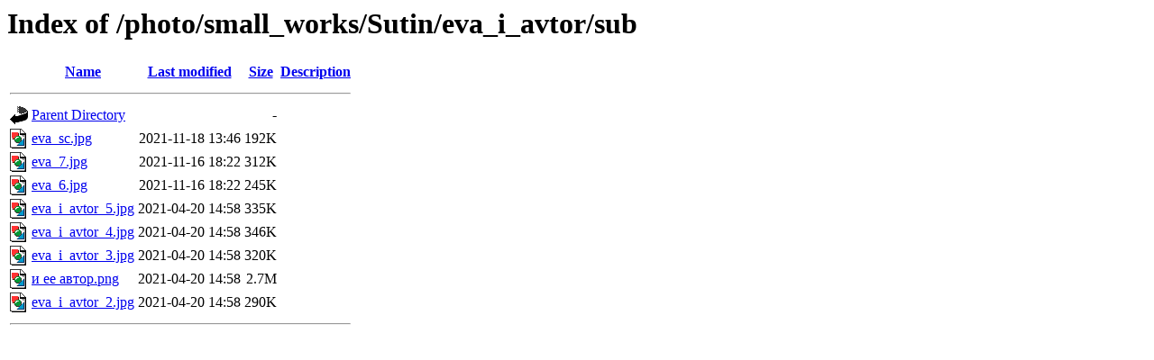

--- FILE ---
content_type: text/html;charset=UTF-8
request_url: https://www.shagal-sutin.com/photo/small_works/Sutin/eva_i_avtor/sub/?C=M;O=D
body_size: 608
content:
<!DOCTYPE HTML PUBLIC "-//W3C//DTD HTML 3.2 Final//EN">
<html>
 <head>
  <title>Index of /photo/small_works/Sutin/eva_i_avtor/sub</title>
 </head>
 <body>
<h1>Index of /photo/small_works/Sutin/eva_i_avtor/sub</h1>
  <table>
   <tr><th valign="top"><img src="/icons/blank.gif" alt="[ICO]"></th><th><a href="?C=N;O=A">Name</a></th><th><a href="?C=M;O=A">Last modified</a></th><th><a href="?C=S;O=A">Size</a></th><th><a href="?C=D;O=A">Description</a></th></tr>
   <tr><th colspan="5"><hr></th></tr>
<tr><td valign="top"><img src="/icons/back.gif" alt="[PARENTDIR]"></td><td><a href="/photo/small_works/Sutin/eva_i_avtor/">Parent Directory</a></td><td>&nbsp;</td><td align="right">  - </td><td>&nbsp;</td></tr>
<tr><td valign="top"><img src="/icons/image2.gif" alt="[IMG]"></td><td><a href="eva_sc.jpg">eva_sc.jpg</a></td><td align="right">2021-11-18 13:46  </td><td align="right">192K</td><td>&nbsp;</td></tr>
<tr><td valign="top"><img src="/icons/image2.gif" alt="[IMG]"></td><td><a href="eva_7.jpg">eva_7.jpg</a></td><td align="right">2021-11-16 18:22  </td><td align="right">312K</td><td>&nbsp;</td></tr>
<tr><td valign="top"><img src="/icons/image2.gif" alt="[IMG]"></td><td><a href="eva_6.jpg">eva_6.jpg</a></td><td align="right">2021-11-16 18:22  </td><td align="right">245K</td><td>&nbsp;</td></tr>
<tr><td valign="top"><img src="/icons/image2.gif" alt="[IMG]"></td><td><a href="eva_i_avtor_5.jpg">eva_i_avtor_5.jpg</a></td><td align="right">2021-04-20 14:58  </td><td align="right">335K</td><td>&nbsp;</td></tr>
<tr><td valign="top"><img src="/icons/image2.gif" alt="[IMG]"></td><td><a href="eva_i_avtor_4.jpg">eva_i_avtor_4.jpg</a></td><td align="right">2021-04-20 14:58  </td><td align="right">346K</td><td>&nbsp;</td></tr>
<tr><td valign="top"><img src="/icons/image2.gif" alt="[IMG]"></td><td><a href="eva_i_avtor_3.jpg">eva_i_avtor_3.jpg</a></td><td align="right">2021-04-20 14:58  </td><td align="right">320K</td><td>&nbsp;</td></tr>
<tr><td valign="top"><img src="/icons/image2.gif" alt="[IMG]"></td><td><a href="%20%d0%b8%20%d0%b5%d0%b5%20%d0%b0%d0%b2%d1%82%d0%be%d1%80.png"> и ее автор.png</a></td><td align="right">2021-04-20 14:58  </td><td align="right">2.7M</td><td>&nbsp;</td></tr>
<tr><td valign="top"><img src="/icons/image2.gif" alt="[IMG]"></td><td><a href="eva_i_avtor_2.jpg">eva_i_avtor_2.jpg</a></td><td align="right">2021-04-20 14:58  </td><td align="right">290K</td><td>&nbsp;</td></tr>
   <tr><th colspan="5"><hr></th></tr>
</table>
</body></html>
